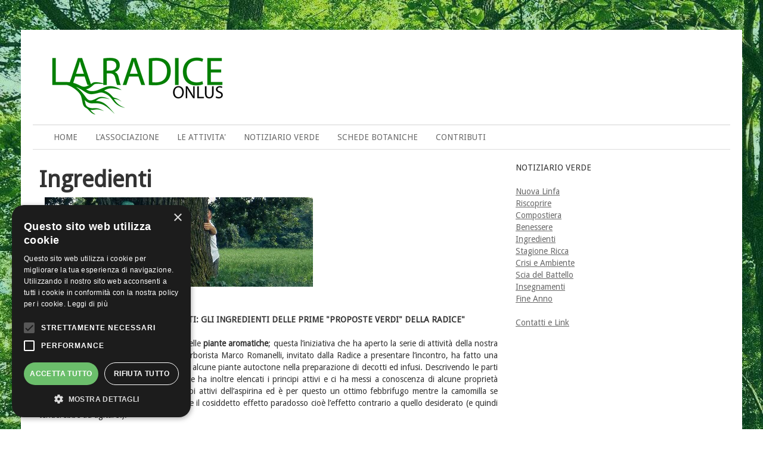

--- FILE ---
content_type: text/html;charset=utf-8
request_url: https://www.laradice.net/index.php?p=ingredienti
body_size: 2358
content:
<!DOCTYPE html>
<html>
<head>
		<meta charset="utf-8">
    <title>La Radice - Onlus | Associazione di volontariato per l'ambiente</title>
    <meta name="viewport" content="width=device-width, initial-scale=1.0">
    <meta name="description" content="">
    <meta name="author" content="">

	<link href='https://fonts.googleapis.com/css?family=Droid+Sans' rel='stylesheet' type='text/css'>
    <link href="css/bootstrap.css" rel="stylesheet">
    <link href="css/bootstrap-responsive.css" rel="stylesheet">
	<link href="css/style.css" rel="stylesheet">
    <!--[if lt IE 9]>
      <script src="js/html5shiv.js"></script>
    <![endif]-->

    <link rel="shortcut icon" href="img/favicon.ico">
	
	<script type="text/javascript" charset="UTF-8" src="//cdn.cookie-script.com/s/f17fae03c775e2a8675962bfdf599871.js"></script>

	<script src="js/jquery-1.11.1.js"></script>
	<script src="js/bootstrap.js"></script>
	<script src="js/custom-js.js"></script>    <!-- Google tag (gtag.js) -->
    <script async src="https://www.googletagmanager.com/gtag/js?id=G-2J4B2ZXF86"></script>
    <script>
      window.dataLayer = window.dataLayer || [];
      function gtag(){dataLayer.push(arguments);}
      gtag('js', new Date());
      gtag('config', 'G-2J4B2ZXF86', { 'anonymize_ip': true });
    </script>
</head>
<body>
	<div id="fb-root"></div>
	<script async defer crossorigin="anonymous" src="https://connect.facebook.net/it_IT/sdk.js#xfbml=1&version=v6.0"></script>
	<div class="container body-container">
			<div class="navbar navbar-static-top">
		<div class="navbar-inner">
			<div class="container logoRatio">
				<a class="brand" href="index.php"><img src="img/logo.png" style=""></a>
			</div>
		</div>
	</div>
	<div class="navbar navbar-inverse navbar-static-top margin-bottom-20">
		<div class="navbar-inner">
			<div class="container">
				<button type="button" class="btn btn-navbar" data-toggle="collapse" data-target=".nav-collapse">
					<span class="icon-bar"></span>
					<span class="icon-bar"></span>
					<span class="icon-bar"></span>
				</button>
				<div class="nav-collapse collapse">
					<ul class="nav">
						<li><a href="index.php?p=home">HOME</a></li>
						<li class="dropdown">
							<a class="dropdown-toggle" href="index.php?p=associazione">L'ASSOCIAZIONE</a>
							<ul class="dropdown-menu" role="menu" aria-labelledby="dLabel">
								<li><a href="index.php?p=storia">Storia</a></li>
								<li><a href="index.php?p=finalita">Finalità</a></li>
								<li><a href="index.php?p=organigramma">Organigramma</a></li>
								<li><a href="index.php?p=istantanee">Istantanee</a></li>
								<li><a href="/docs/statuto.pdf" target="_blank">Statuto</a></li>
							</ul>
						</li>					
						<li class="dropdown">
							<a class="dropdown-toggle" href="index.php?p=attivita">LE ATTIVITA'</a>
							<ul class="dropdown-menu" role="menu" aria-labelledby="dLabel">
								<li><a href="index.php?p=progetti">Progetti</a></li>
								<!-- <li><a href="index.php?p=corsi">Corsi</a></li> -->
								<li><a href="index.php?p=pubblicazioni">Pubblicazioni</a></li>
								<!-- <li><a href="index.php?p=in-passato">In passato</a></li> -->
								<li><a href="https://www.sistemaratio.it/docs/attachment/G2geN7Q=" target="_blank">Tornano le gite e le serate A-Lato</a></li>
							</ul>
						</li>
						<!-- <li><a href="/docs/assemblea19-05-22.pdf" target="_blank">APPUNTAMENTI</a></li> -->				
						
						<li class="dropdown">
							<a class="dropdown-toggle" href="index.php?p=notiziario-verde">NOTIZIARIO VERDE</a>
							<ul class="dropdown-menu" role="menu" aria-labelledby="dLabel">
								<li><a href="index.php?p=nuova-linfa">Nuova Linfa</a></li>
								<li><a href="index.php?p=riscoprire">Riscoprire</a></li>
								<li><a href="index.php?p=compostiera">Compostiera</a></li>
								<li><a href="index.php?p=benessere">Benessere</a></li>
								<li><a href="index.php?p=ingredienti">Ingredienti</a></li>
								<li><a href="index.php?p=stagione-ricca">Stagione Ricca</a></li>
								<li><a href="index.php?p=crisi-e-ambiente">Crisi e Ambiente</a></li>
								<li><a href="index.php?p=scia-del-battello">Scia del Battello</a></li>
								<li><a href="index.php?p=insegnamenti">Insegnamenti</a></li>
								<li><a href="index.php?p=fine-anno">Fine Anno</a></li>
							</ul>
						</li>
						<li><a href="index.php?p=schede-botaniche">SCHEDE BOTANICHE</a></li>
						<li><a href="index.php?p=contributi">CONTRIBUTI</a></li>
					</ul>
				</div>
			</div>
		</div>
    </div>		<div class="container">
			<div class="row-fluid">
			<div class="row-fluid padding-container">
	<div class="span8">
			
		<h1>Ingredienti</h1>			
		<img class="alignnone size-full wp-image-676" alt="ingredienti" src="https://www.laradice.net/wp-content/uploads/2013/01/ingredienti.jpg" width="450" height="150" /><br><br><strong>"ERBORISTERIA, POTATURA ED INNESTI: GLI INGREDIENTI DELLE PRIME "PROPOSTE VERDI" DELLA RADICE"</strong><br><br>Una serata all’insegna della conoscenza delle <strong>piante aromatiche</strong>; questa l’iniziativa che ha aperto la serie di attività della nostra Associazione per l’anno 2009. Il dottor erborista Marco Romanelli, invitato dalla Radice a presentare l’incontro, ha fatto una chiara e pratica esposizione sull’utilizzo di alcune piante autoctone nella preparazione di decotti ed infusi. Descrivendo le parti arboree più usate nelle trasformazioni, ne ha inoltre elencati i principi attivi e ci ha messi a conoscenza di alcune proprietà curiose: il salice contiene gli stessi principi attivi dell’aspirina ed è per questo un ottimo febbrifugo mentre la camomilla se lasciata troppo in infusione può provocare il cosiddetto effetto paradosso cioè l’effetto contrario a quello desiderato (e quindi tenderebbe ad agitare!).<br><br>Un’altra iniziativa che ha riscosso un buon successo è stato il <strong>corso di potatura ed innesto degli alberi da frutto</strong> promosso nel mese di febbraio. Mirko Peri, tecnico agrario castellano e socio della Radice, ha messo a disposizione le sue conoscenze <strong>teoriche e pratiche</strong> per le tre serate all’Auditorium della Banca di Credito Cooperativo e per le “prove su campo"</strong>
	</div>
	<div class="span4">
		NOTIZIARIO VERDE<br><br>
		<a href="index.php?p=nuova-linfa">Nuova Linfa</a><br>
		<a href="index.php?p=riscoprire">Riscoprire</a><br>
		<a href="index.php?p=compostiera">Compostiera</a><br>
		<a href="index.php?p=benessere">Benessere</a><br>
		<a href="index.php?p=ingredienti">Ingredienti</a><br>
		<a href="index.php?p=stagione-ricca">Stagione Ricca</a><br>
		<a href="index.php?p=crisi-e-ambiente">Crisi e Ambiente</a><br>
		<a href="index.php?p=scia-del-battello">Scia del Battello</a><br>
		<a href="index.php?p=insegnamenti">Insegnamenti</a><br>
		<a href="index.php?p=fine-anno">Fine Anno</a><br><br>
		<a href="index.php?p=contatti">Contatti e Link</a>
	</div>
</div>			</div>
		</div>
			<div class="footer">
		<div class="container text-center">
			&copy; 2026 Tutti i diritti riservati. La Radice - Onlus | Associazione di volontariato per l'ambiente | 
			<a href="https://www.sistemaratio.it/docs/attachment/G28YNbU=" target="_blank" class="pull-center">Privacy</a>
			<a href="http://www.pointersoft.it" target="_blank" class="pull-right">Web Agency</a>
		</div>
    </div>	</div>
</body>
</html>


--- FILE ---
content_type: text/css
request_url: https://www.laradice.net/css/style.css
body_size: 336
content:
body{
	font-family:'Droid Sans' !important;
	background: url('../img/background.jpg') top left fixed;
	text-align:justify;
}
hr{
	border-color:#86b926;
}
a{
	color:#6a6a6a;
	text-decoration:underline;
}
img{
	display:block;
	margin: 5px 10px;
}
.body-container{
	background:#fff;
	margin-top:50px;
	margin-bottom:50px;
	padding:20px;
}
.navbar-inverse .navbar-inner {
	background-color: #fff;
	background-repeat: repeat-x;
	border-color: #ddd;
}
.navbar-inverse .brand, .navbar-inverse .nav > li > a {
	color: #6a6a6a;
}
.footer{
	padding-top:20px;
	border-top:1px solid #ddd;
}
.padding-container{
	padding:20px 10px;
}
.dropdown-menu {
	margin: 0px 0 0;
}
.navbar .nav > li > .dropdown-menu:before {
	display: none;
	border: 0px solid #ccc;
}
.navbar .nav > li > .dropdown-menu:after {
	border: 0px solid #ffffff;
}
.dropdown-menu li a{

	text-decoration:none;
}
.dropdown-menu li a:hover{
	background:#777777;
	text-decoration:none;
}




@media (max-width: 979px) {
	.navbar-inverse .nav-collapse .nav > li > a, .navbar-inverse .nav-collapse .dropdown-menu a {
		color: #6a6a6a;
	}
	.navbar-inverse .nav-collapse .nav > li > a:hover, .navbar-inverse .nav-collapse .dropdown-menu a:hover {
		color: #ffffff;
	}
	img {
		max-width:90%;
	}
	.padding-container {
	padding: 20px 0px;
	}
}

--- FILE ---
content_type: text/javascript
request_url: https://www.laradice.net/js/custom-js.js
body_size: 82
content:
$(document).ready(function(){	
	/* MOUSE HOVER ON DROPDOWN MENU */
	$('ul.nav li.dropdown').hover(function() {
		$(this).find('.dropdown-menu').stop(true, true).show();
		$(this).addClass('open');
	}, function() {
		$(this).find('.dropdown-menu').stop(true, true).hide();
		$(this).removeClass('open');
	});
});